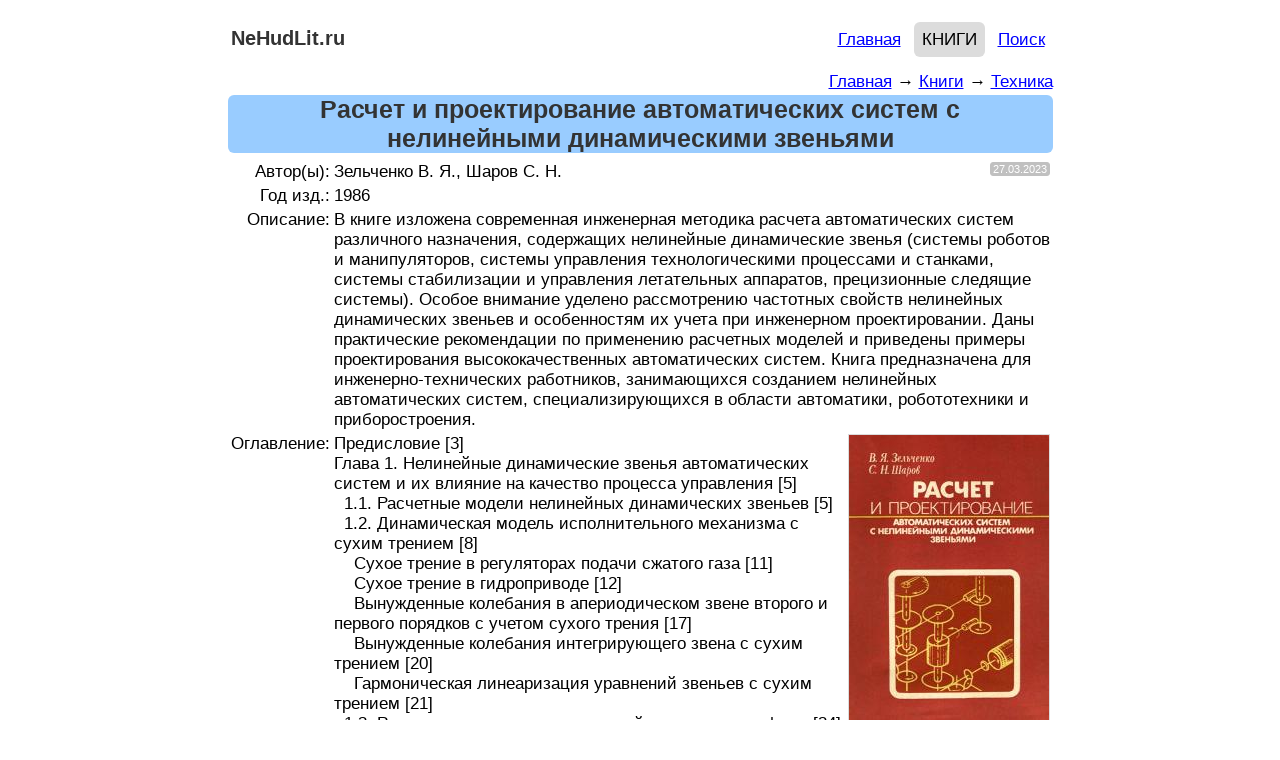

--- FILE ---
content_type: text/html; charset=UTF-8
request_url: https://www.nehudlit.ru/books/raschet-i-proektirovanie-avtomaticheskikh-sistem-s-nelineynymi-dinamicheskimi-zvenyami.html
body_size: 10820
content:
      
<!DOCTYPE html>
<html lang="ru">
<head>

<!-- mode=BOOKS-->
<!-- submode=BOOKS_DETAIL-->
<!-- cur_page=/books/raschet-i-proektirovanie-avtomaticheskikh-sistem-s-nelineynymi-dinamicheskimi-zvenyami.html-->
<!-- cur_dir=/books/-->

<!-- Yandex.RTB -->
<script>window.yaContextCb=window.yaContextCb||[]</script>
<script defer src="https://yandex.ru/ads/system/context.js" async></script>


<link rel="icon" href="https://www.nehudlit.ru/favicon.svg" type="image/svg+xml">

<meta http-equiv="Content-Type" content="text/html; charset=utf-8"/>
<meta name="viewport" content="width=device-width"/>
<title>Расчет и проектирование автоматических систем с нелинейными динамическими звеньями (Зельченко В. Я., Шаров С. Н.) | Техника &larr; Книги &larr; НеХудЛит</title>
<meta name="description" content="В книге изложена современная инженерная методика расчета автоматических систем различного назначения, содержащих нелинейные динамические звенья (системы роботов и манипуляторов, системы управления тех..." /> 
<link rel="image_src" href="https://www.nehudlit.ru/upload/iblock/ae6/raschet-i-proektirovanie-avtomaticheskikh-sistem-s-nelineynymi-dinamicheskimi-zvenyami.jpg" />
    <meta property="og:title" content="Расчет и проектирование автоматических систем с нелинейными динамическими звеньями" />
    <meta property="og:type" content="website" />
	<meta property="og:url" content="https://www.nehudlit.ru/books/raschet-i-proektirovanie-avtomaticheskikh-sistem-s-nelineynymi-dinamicheskimi-zvenyami.html" /> 
	<link rel="canonical" href="https://www.nehudlit.ru/books/raschet-i-proektirovanie-avtomaticheskikh-sistem-s-nelineynymi-dinamicheskimi-zvenyami.html"/>
<meta property="og:description" content="В книге изложена современная инженерная методика расчета автоматических систем различного назначения, содержащих нелинейные динамические звенья (системы роботов и манипуляторов, системы управления тех..." /><meta property="og:image" content="https://www.nehudlit.ru/upload/iblock/ae6/raschet-i-proektirovanie-avtomaticheskikh-sistem-s-nelineynymi-dinamicheskimi-zvenyami.jpg" />
<style>
	/* верхнее меню - есть на всех страницах */

	.topmenu
	{
		border: 0px dotted gainsboro;
	}
	
	.topmenu-right
	{
		padding-top: 7px;
		padding-bottom: 7px;
		float: right;
		line-height: 220%;		
	}
	
	.topmenu-right a
	{
		/*border: 1px solid silver;*/
		border-radius: 6px;
		padding: 8px;
	}
        
        .topmenu-right a:hover
	{
		background: gainsboro;

	}	
	
	.topmenu-right a.active
	{
		text-transform: uppercase;
		border-radius: 6px;
		background: gainsboro;
		/*font-weight: bold;*/
		color: black;
		text-decoration: none;
	}
	
        .topmenu-right
        {
            border: 0px solid silver;
        }

        .topmenu-right img
        {
            vertical-align: middle;
            width: 22px;
            border: 0;
            margin-left: 3px;
            margin-right: 3px;
        }
				
				.topmenu-right .social-link
				{
					margin-left: 0;
					margin-right: 0;
					padding: 0;
				}
				
				.topmenu-right span
				{
					padding-right: 12px;
				}
				
	body
	{
		background: white;
	}
	
	body, table
	{
		font-family: Arial,Helvetica,sans-serif;
		font-size: 17px;
	}
	
	img {border: 0;}
	
	a
	{
		color: blue;
	}
	
	blockquote
	{
		font-size: 14px;
	}
	
	#all
	{
		text-align: center; /* for IE*/
		
	}

	#main
	{
		background: white;
		max-width: 825px;
		margin: 0 auto;
		text-align: left;
		border: 0px dashed silver;
		padding-left: 12px;
		padding-right: 12px;
		padding-top: 6px;
		padding-bottom: 6px;
		border-radius: 12px;
	}
	
	.nleft
	{
		float: left;
		width: 200px;
	}	
	
	.nright
	{
		/*margin-left: 210px;*/
	}		
	
	
	
	.cleaner
	{
		clear: both;
	} 
	
	.cleaner-l
	{
		clear: left;
	}
	.cleaner-r
	{
		clear: right;
	} 	
	
	
.nobr {display: inline; white-space: nowrap;}

.strike {text-decoration: line-through}

.editorial
{
	border: 1px solid red; 
	border-radius: 6px; 
	padding: 3px; 
	margin-bottom: 12px; 
	background: #FFCCCC;
	font-size: 12px;
}	

.editorial img
{
	border: 0;
}
	
.updt
{
	font: 11px Verdana, Arial;
	background: silver;
	color: white;
	border: 1px solid silver;
	border-radius: 3px; 
	padding-left: 2px;
	padding-right: 2px;
	margin-left: 3px;
}
	
	/* подменю */
	
	
	.level
	{
		border: 1px solid #3399CC; /*#EEEEEE;*/
		padding: 3px;
		margin-bottom: 6px;
		line-height: 250%; /* 250*/
		text-align: left;
		background: #3399CC;
		border-radius: 6px;
		overflow: hidden;
	}
	.level a.active
	{
		background: gainsboro;
		text-transform: uppercase;
		/*font-weight: bold;*/
		color: #333333;
		text-decoration: none;
	}
	
	.level a:hover
	{
		text-decoration: underline;
		color: #003333;
		background: gainsboro;
	}
		
	.level a
	{
		border: 1px solid gainsboro;
		color: white;
		border-radius: 6px;
		padding: 6px;
		text-decoration: none;
	}
	
	/* хлебные крошки */
	
	.breadcrumb
	{
		text-align: right;
		float: right;
	}
	 
	/* header */
	
	#header
	{
		/* border-bottom: 1px dashed black; */
	}

	#reklama-bottom
	{
		/*border: 1px solid silver;*/
		padding-top: 12px;
		padding-bottom: 12px;
		/*background: #F2F2F2;*/ 
		/*height: 320px;*/
		margin-top: 24px;
		margin-bottom: 16px;
		text-align: center;	
		overflow: hidden;	
		float: right;
		width: 100%;	
	}
	
	#reklama-bottom-inner
	{
		width: 99%;
		margin: 0 auto;	
	}
	
        #panel
        {
            text-align: right;
            /*border: 2px dotted silver;*/
        }
        
.button-green
{
    color: #666;
    background-color: #EEE;
    font-weight: 300;
    font-size: 16px;
    font-family: "Helvetica Neue Light","Helvetica Neue",Helvetica,Arial,"Lucida Grande",sans-serif;
    text-decoration: none;
    text-align: center;
    line-height: 40px;
    height: 40px;
    padding: 0 40px;
    margin: 0;
    display: inline-block;
    appearance: none;
    cursor: pointer;
    border: none;
    box-sizing: border-box;
    transition-property: all;
    background-color: #1B9AF7;
    border-color: #1B9AF7;
    color: #FFF;		
}

.button-green:hover
{
	background: #2E69E3; 
	background: -moz-linear-gradient(0% 100% 90deg, #2E69E3, #59C2FF); 
	background: -webkit-gradient(linear, 0% 0%, 0% 100%, from(#59C2FF), to(#2E69E3)); 
}

        
        #header{
            /*border: 1px dashed gainsboro;*/
        }
        
	#header #logo
	{
                /*border: 1px dashed gainsboro;*/
		line-height: 210%;
		display: block;	
		float: left;
		padding-top: 3px;
		padding-bottom:10px;
		padding-left: 3px;
		padding-right: 3px;
		font-size: 20px;
		text-align: left;
		margin-right: 3px;
		font-weight: bold;
		text-decoration: none;
		color: #333333;		
		text-align: center;
	}
	
	
/* breadcrumb */	

#breadcrumb
{
	border: 0px solid red;
	text-align: right;
	/*font-size: 15px;*/
	margin-bottom: 3px;
}

/* content */

#content
{
	margin-top: 3px;
	border: 0px solid red;
}



#content h1
{
	color: #333333;
	margin: 0;
	/*padding: 0;*/
	background: #99CCFF;
	text-align: center;
	margin-bottom: 6px;
	
	border-radius: 6px;
	font-size: 25px;
	line-height: 29px;
	padding-left: 3px;
	padding-right: 3px;
}

/* заголовок h1 и h2 с ссылкой на RSS */

.title-rss-1
{
	color: #333333;
	background: #99CCFF;
	text-align: center;
	border-radius: 6px;
	font-size: 25px;
	padding-left: 3px;
	padding-right: 3px;
}

.title-rss-1 h1
{
	display: inline;
	border: 0px solid silver;
	font-size: 25px;	
}

.title-rss-1 span 
{	
	font-size: 24px;
}

.title-rss-1 span a
{
	text-decoration: none;
}

h2
{
	margin: 0;
}

.title-rss-2, h2
{
	color: #333333;
	background: gainsboro;
	text-align: center;
	border-radius: 6px;
	padding-left: 3px;
	padding-right: 3px;
	padding-bottom: 3px;
	font-size: 22px;	
}



.title-rss-2 h2 
{
	display: inline;
	border: 0px solid silver;
	font-size: 22px;	
}

.title-rss-2 span 
{	
	font-size: 21px;
}

.title-rss-2 span a
{
	text-decoration: none;
}



/* footer */
/*#footer .left
{
	border: 0px solid blue;
	float: left;
	width: 200px;
	text-align: left;
}

#footer .right
{
	border: 0px solid green;
	margin-left: 215px;
	text-align: center;
}*/

#footer
{
        /*border: 1px dotted gainsboro;*/
	margin-top: 30px;
	padding-top: 6px;
	border-top: 1px solid silver;
	margin-bottom: 30px;
	text-align: center;
}

#footer .counter
{
	margin-top: 3px;
}

.yashare-auto-init .b-share__text
{
	text-decoration: underline;
}

#contact
{
	line-height: 200%;
}

.counter
{
	padding-top: 12px;
}

@media screen and (max-width: 900px)
{

}

@media screen and (max-width: 870px)
{

}

@media screen and (max-width: 850px)
{
	.nleft
	{
		/*border: 1px solid red;*/
	}
	
	#header #logo
	{
		/*border: 1px solid red;*/
		/*width: 100%;*/
	}
}



@media screen and (max-width: 650px)
{


	

	.nleft
	{
		display: none;
		width: 0;
	}
	
	.nright
	{
		margin-left: 0;
	}	
	
	#header 
	{
		margin-bottom: 12px;
                
	}
	
	#header #logo
	{
		margin-bottom: 0px;
                float: none;
	}
	
	#header .topmenu .topmenu-left
	{
		/*border: 1px solid green;*/
		width: 100%;
		float: none;
		text-align: center;
	}
	
	#header .topmenu .topmenu-right,
        #panel
	{
		/*border: 1px solid green;*/
		width: 100%;
		float: none;
		text-align: center;
	}
        

}

@media screen and (max-width: 450px)
{


}
	
@media screen and (max-width: 350px)
{

}



	





        small {display: block; margin-top: 18px; line-height:1.5em}
small a {padding: 4px;}
small .active 
{
    border-radius: 6px;
    background: gainsboro;
    color: black;
    text-decoration: none;

}

        .advertising-top-desktop
{
    /*border: 1px solid silver;
    margin-top: 6px;
    margin-bottom: 12px;
    text-align: center;
    overflow: hidden;*/

}
        
        .advertising-bottom-desktop 
{
    /*border: 1px solid silver;*/
    margin-top: 6px;
    margin-bottom: 12px;
    text-align: center;
    overflow: hidden;
}         

	                .advertising-books-bottom-desktop
{
    /*border: 1px dashed silver;*/
    margin-top: 6px;
    margin-bottom: 12px;
    text-align: center;

}
   
		.button 
{
    color: #666;
    background-color: #EEE;
    font-weight: 300;
    font-size: 16px;
    font-family: "Helvetica Neue Light","Helvetica Neue",Helvetica,Arial,"Lucida Grande",sans-serif;
    text-decoration: none;
    text-align: center;
    line-height: 40px;
    height: 40px;
    padding: 0 40px;
    margin: 0;
    display: inline-block;
    appearance: none;
    cursor: pointer;
    border: none;
    box-sizing: border-box;
    transition-property: all;
    background-color: #1B9AF7;
    border-color: #1B9AF7;
    color: #FFF;		
}

.button:hover
{
	background: #2E69E3; 
	background: -moz-linear-gradient(0% 100% 90deg, #2E69E3, #59C2FF); 
	background: -webkit-gradient(linear, 0% 0%, 0% 100%, from(#59C2FF), to(#2E69E3)); 
}

                .share
{
    text-align: center; margin-top: 18px; margin-bottom: 12px;
}
.share a
{
    text-decoration: underline;
    cursor: pointer;
}

                .talks
{
    text-align: center; margin-top: 18px; margin-bottom: 12px;
}
.talks a
{
    text-decoration: underline;
    cursor: pointer;
}
                
		/* pagenav */
	
	.pagenav
	{
		margin-top: 20px;
		margin-bottom: 12px;
		border: 0px solid red;
		text-align: center;
		padding-top: 10px;
		padding-bottom: 10px;
		line-height: 220%;
	}
	
	.pagenav span
	{
		border: 1px solid silver;
		border-radius: 6px;
		padding: 6px;
		margin-left: 1px;
		margin-right: 1px;
	}
	
	.pagenav .dlm
	{
		border: 0;
	}
	
	.pagenav span.active
	{
		border: 1px solid black;
		background: gainsboro;
	}

	#fb
{
	border: 0px solid silver;
	margin-top: 12px;
	margin-bottom: 12px;
	text-align: center;
}

#bookcats
{
	border: 0px solid red;
	margin-bottom: 12px;
}




#booklasttop
{
	border: 1px solid white;
	float: right;
	width: 100%;
}

#booklasttop #booklast
{
	/*float: left;*/
	border: 1px solid white;
	margin-top: 12px;
	/*width: 356px;*/
}

#booklasttop #booktop
{
	/*margin-left: 368px;*/
	/*border: 1px solid silver;*/
	margin-top: 12px;
	/*width: 356px;*/ /* fix 2 fuckin ie */
}

#booklasttop #booklast h2,
#booklasttop #booktop h2
{
	border: 0px solid silver;
	margin: 0;
	background: gainsboro;
	color: #333333;
	margin-bottom: 6px;
	margin-top: 3px;
	border-radius: 6px;
	font-size: 23px;
	text-align: center;	
}

#booklist .dt,
#booklast .dt,
#booktop .dt
{
	float: right;
}


#bottom-list-adv
{
		/*border: 1px solid silver;*/
		padding-top: 12px;
		padding-bottom: 12px;
		/*background: #F2F2F2;*/
		/*height: 100px;*/
		margin-top: 6px;
		margin-bottom: 16px;
		text-align: center;	
		overflow: hidden;	
		float: right;
		width: 100%;	
}

#bottom-list-adv-inner
{
	width: 99%;
	margin: 0 auto;
}

#booklist
{
	margin-top: 8px;
	margin-bottom: 24px;
}

#booklist .item
{
	border-bottom: 0px solid red;
	/*margin-bottom: 6px;*/
}

#booklist .item .img
{
	border: 1px solid silver;
	margin-top: 3px;	*/
}

#booklist .item .img-odd
{
    float: right;
    margin-left: 3px;
}

#booklist .item .img-even
{
    float: left;
    margin-right: 6px;
}


#booklist .item .img img
{
	width: 130px;
}

#booklast .items,
#booktop .items
{
	margin-top: 6px;
}

#booklast .item .img
{
	float: right;
	border: 1px solid gainsboro;
	margin-top: 3px;
	
}

#booklast .item .img-odd
{
    float: right;
    margin-left: 3px;
}

#booklast .item .img-even
{
    float: left;
    margin-right: 6px;
}





#booktop .item .img
{
	float: right;
	border: 1px solid gainsboro;
	margin-left: 3px;
	margin-top: 3px;
}

#booklist .item .img img
{
	
}
#booklist .delimeter,
#booklast .delimeter,
#booktop .delimeter
{
	border-bottom: 1px solid silver;
	margin-bottom: 6px;
	margin-top: 6px;
}



#bookdetail
{
	/*border: 1px solid silver;*/
}

#bookdetail .detail-frame
{
	/*border: 0px solid gainsboro;*/
	width: 100%;
}

#bookdetail .dt
{
	float: right;
}

#bookdetail .detail-frame td,
#bookdetail .detail-tbl td 
{
	vertical-align: top;
}

#bookdetail .detail-tbl td.fst
{
	text-align: right;
}


#bookdetail .detail-img
{
	border: 1px solid gainsboro;
	width: 200px;
	margin-bottom: 12px;
	float: right;
        text-align:center;
}

#bookdetail .detail-img span
{
    display: block;
    font-size: 80%;
    width: 100%;
}

#bookdetail .buttons
{
	line-height: 250%;
}

#bookdetail .additional
{
    padding-top: 6px;
    padding-bottom: 6px;    
}


.blue-button
{
	display: block;
	float: left;
	text-decoration: none;
	background: #2E8CE3; 
	padding: 6px 10px;
	padding-bottom: 8px; 
	color: #FFFFFF; 
	text-align: center; 
	border: solid 1px #73C8F0; 
	cursor: pointer; 
	border-radius: 6px; 
	-moz-border-radius: 5px; 
	-webkit-border-radius: 5px; 
	background: -moz-linear-gradient(0% 100% 90deg, #2E8CE3, #73C2FD); 
	background: -webkit-gradient(linear, 0% 0%, 0% 100%, from(#73C2FD), to(#2E8CE3)); 
	box-shadow: inset 0 1px 0 0 #FFFFFF; 
	-moz-box-shadow: 0 1px 3px rgba(0,0,0,0.5); 
	-webkit-box-shadow: 0 1px 3px rgba(0,0,0,0.5); 
	border-bottom: 1px solid rgba(0,0,0,0.25); 
	text-shadow: 0 -1px 1px rgba(0,0,0,0.25); 
}

.blue-button:hover
{
	background: #2E69E3; 
	background: -moz-linear-gradient(0% 100% 90deg, #2E69E3, #59C2FF); 
	background: -webkit-gradient(linear, 0% 0%, 0% 100%, from(#59C2FF), to(#2E69E3)); 
}


.red-button
{
	display: block;
	float: left;
	text-decoration: none;
	background: #FF6600; 
	padding: 6px 10px;
	padding-bottom: 8px; 
	color: #FFFFFF; 
	text-align: center; 
	cursor: pointer; 
	border-radius: 6px;
	border: 0;
	 	
	font-size: 14px;	
}

.red-button:hover
{
	background: #CC3300; 

}



h2
{
	background: #F2F2F2;
	color: #666666;
}
#books-detail-comments-header {
margin-top: 18px;

}


@media screen and (max-width: 600px)
{

	#bookdetail .detail-img
	{
		/*width: 100px;*/
		float: none;
	}
	
	#bookdetail .detail-img img
	{
		/*width: 100%;*/ 
	}
	
	#books-detail-comments-header
	{
		display: none;
	}
	
	#comments
	{
			display: none;
	}
	
}

		
</style>

	<!--[if IE]>
		<link href="https://www.nehudlit.ru/release/templates_source/html/styles/ie.css" type="text/css" rel="stylesheet" />
 	<![endif]-->	
        

        <!-- Google tag (gtag.js) -->
<script async src="https://www.googletagmanager.com/gtag/js?id=G-5DZXECFLXE"></script>
<script>
  window.dataLayer = window.dataLayer || [];
  function gtag(){dataLayer.push(arguments);}
  gtag('js', new Date());

  gtag('config', 'G-5DZXECFLXE');
</script>        

</head>
    

<body>

		

        
	
	  

<div id="all">

<div id="main">
 
<div id="header">

        

			<a id="logo" href="https://www.nehudlit.ru">NeHudLit.ru</a>
	        
       
        
	<div class="topmenu">
		<div class="topmenu-right">
                    <a href="https://www.nehudlit.ru/">Главная</a>	

<!--noindex--><a rel="nofollow" class="active" href="https://www.nehudlit.ru/books/">Книги</a><!--/noindex-->

<a href="https://www.nehudlit.ru/search/">Поиск</a>	

		</div>
		<div class="cleaner"></div>
	</div>
	

	
</div><!-- . header -->
	

	             
            <div class="advertising-top-desktop">
                                <!-- Yandex.RTB R-A-1615718-12 -->
<div id="yandex_rtb_R-A-1615718-12"></div>
<script>window.yaContextCb.push(()=>{
  Ya.Context.AdvManager.render({
    renderTo: 'yandex_rtb_R-A-1615718-12',
    blockId: 'R-A-1615718-12'
  })
})</script>


<!-- Yandex.RTB R-A-1615718-11 -->
<script>
window.yaContextCb.push(() => {
    Ya.Context.AdvManager.render({
        "blockId": "R-A-1615718-11",
        "type": "fullscreen",
        "platform": "touch"
    })
})
</script>


<!-- Yandex.RTB R-A-1615718-6 -->
<script>
window.yaContextCb.push(() => {
    Ya.Context.AdvManager.render({
        "blockId": "R-A-1615718-6",
        "type": "floorAd",
        "platform": "touch"
    })
})
</script>


    
                            </div>
            		

<div id="content">


	


			
	<div id="breadcrumb">
		    <a href="https://www.nehudlit.ru/">Главная</a>
            &rarr; 
        <a href="https://www.nehudlit.ru/books/">Книги</a>
            &rarr; 
        <a href="https://www.nehudlit.ru/books/subcat-tekhnika.html">Техника</a>
    
<script type="application/ld+json">
{
    "@context": "https://schema.org",
    "@type": "BreadcrumbList",
    "itemListElement":
 [
 
    {
        "@type": "ListItem",
        "position": 1,
        "item": 
        {
           "@id": "https://www.nehudlit.ru/",
           "name": "Главная"
        }
    } 
    ,    {
        "@type": "ListItem",
        "position": 2,
        "item": 
        {
           "@id": "https://www.nehudlit.ru/books/",
           "name": "Книги"
        }
    } 
    ,    {
        "@type": "ListItem",
        "position": 3,
        "item": 
        {
           "@id": "https://www.nehudlit.ru/books/subcat-tekhnika.html",
           "name": "Техника"
        }
    } 
         
 ]
}
</script>
    
	</div>



	    <div itemscope itemtype="http://schema.org/ImageObject">

<h1>Расчет и проектирование автоматических систем с нелинейными динамическими звеньями</h1>




<div id="bookdetail">

<table class="detail-tbl">
	<tr><td class="fst">
		Автор(ы):</td><td>Зельченко В. Я., Шаров С. Н.
						<div class="updt dt">27.03.2023</div>
			</td></tr>

	<tr><td class="fst">Год изд.:</td><td>1986</td></tr>


	<tr><td class="fst">Описание:</td><td>
                В книге изложена современная инженерная методика расчета автоматических систем различного назначения, содержащих нелинейные динамические звенья (системы роботов и манипуляторов, системы управления технологическими процессами и станками, системы стабилизации и управления летательных аппаратов, прецизионные следящие системы). Особое внимание уделено рассмотрению частотных свойств нелинейных динамических звеньев и особенностям их учета при инженерном проектировании. Даны практические рекомендации по применению расчетных моделей и приведены примеры проектирования высококачественных автоматических систем. Книга предназначена для инженерно-технических работников, занимающихся созданием нелинейных автоматических систем, специализирующихся в области автоматики, робототехники и приборостроения.
		</td></tr>

        <!--<tr><td colspan="2">        
        <a class="ubar"
target="_blank"
href="https://files.nehudlit.ru/books/016/raschet-i-proektirovanie-avtomaticheskikh-sistem-s-nelineynymi-dinamicheskimi-zvenyami.djvu"
data-type="file"
data-title="raschet-i-proektirovanie-avtomaticheskikh-sistem-s-nelineynymi-dinamicheskimi-zvenyami.djvu"
data-description="Расчет и проектирование автоматических систем с нелинейными динамическими звеньями"
data-poster="https://www.nehudlit.ru/upload/iblock/ae6/raschet-i-proektirovanie-avtomaticheskikh-sistem-s-nelineynymi-dinamicheskimi-zvenyami.jpg"
data-size="32272161 байт"
data-promo="https://ufiler-pro2.ru/promo/ufiler/baners/310x74/11.6.png"
></a></td></tr>-->



	<!--<tr><td class="fst">Тест</td></tr>-->



	<tr><td class="fst">Оглавление:</td><td>
	            <div class="detail-img"><img style="width: 200px; height: 285px" itemprop="contentUrl" alt="Расчет и проектирование автоматических систем с нелинейными динамическими звеньями — обложка книги." src="https://www.nehudlit.ru/upload/iblock/ae6/raschet-i-proektirovanie-avtomaticheskikh-sistem-s-nelineynymi-dinamicheskimi-zvenyami.jpg">
                <span itemprop="description">Обложка книги.</span> 
            </div>
		
	Предисловие [3]<br />
Глава 1. Нелинейные динамические звенья автоматических систем и их влияние на качество процесса управления [5]<br />
&nbsp;&nbsp;1.1. Расчетные модели нелинейных динамических звеньев [5]<br />
&nbsp;&nbsp;1.2. Динамическая модель исполнительного механизма с сухим трением [8]<br />
&nbsp;&nbsp;&nbsp;&nbsp;Сухое трение в регуляторах подачи сжатого газа [11]<br />
&nbsp;&nbsp;&nbsp;&nbsp;Сухое трение в гидроприводе [12]<br />
&nbsp;&nbsp;&nbsp;&nbsp;Вынужденные колебания в апериодическом звене второго и первого порядков с учетом сухого трения [17]<br />
&nbsp;&nbsp;&nbsp;&nbsp;Вынужденные колебания интегрирующего звена с сухим трением [20]<br />
&nbsp;&nbsp;&nbsp;&nbsp;Гармоническая линеаризация уравнений звеньев с сухим трением [21]<br />
&nbsp;&nbsp;1.3. Расчетне модели кинематической передачи с люфтом [24]<br />
&nbsp;&nbsp;&nbsp;&nbsp;Вынужденные колебания электромеханического привода с люфтом и инерционным ведомым телом [25]<br />
&nbsp;&nbsp;&nbsp;&nbsp;Исследование колебаний электромеханического привода с учетом инерционности ведомого тела, люфта и сухого трения в механической передаче [31]<br />
&nbsp;&nbsp;1.4. Нелинейная динамическая модель асинхронного двухфазного двигателя [36]<br />
&nbsp;&nbsp;1.5. Исследование динамических свойств исполнительного механизма с волновым редуктором [40]<br />
&nbsp;&nbsp;1.6. Частотные свойства звеньев с переменной инерционностью [43]<br />
&nbsp;&nbsp;1.7. Гармоническая линеаризация и частотные свойства нелинейного звена типа «магнитный усилитель» [49]<br />
&nbsp;&nbsp;1.8. Оценка частотных свойств некоторых диодно-емкостных схем [52]<br />
Глава 2. Методы расчета автоматических систем с нелинейными динамическими звеньями [57]<br />
&nbsp;&nbsp;2.1. Приближенный расчет нелинейных систем методом гармонической линеаризации [58]<br />
&nbsp;&nbsp;2.2. Особенности гармонической линеаризации систем с нелинейными динамическими звеньями [63]<br />
&nbsp;&nbsp;2.3. Оценка фильтрующих свойств системы [68]<br />
&nbsp;&nbsp;2.4. Частотные методы расчета систем с нелинейными динамическими звеньями [76]<br />
Глава 3. Расчет качественных показателей автоматических систем с сопутствующими нелинейными звеньями [81]<br />
&nbsp;&nbsp;3.1. Качество переходных процессов систем с сухим трением [81]<br />
&nbsp;&nbsp;&nbsp;&nbsp;Построение диаграммы качества затухания нелинейных колебаний в автоматических системах с сухим трением [83]<br />
&nbsp;&nbsp;3.2. Сравнительный анализ методов гармонической линеаризации уравнения двигателя с сухим трением [86]<br />
&nbsp;&nbsp;3.3. Расчет автоматических систем с зазорами в кинематических передачах [92]<br />
&nbsp;&nbsp;&nbsp;&nbsp;Формулы расчета кинематической цепи [92]<br />
Глава 4. Проектирование автоматических систем с нелинейными динамическими корректирующими устройствами [101]<br />
&nbsp;&nbsp;4.1. Принципы построения нелинейных корректирующих устройств [102]<br />
&nbsp;&nbsp;4.2. Оценка качества переходных процессов в системе с несколькими нелинейными звеньями [107]<br />
&nbsp;&nbsp;4.3. Выбор параметров системы [114]<br />
&nbsp;&nbsp;4.4. Синтез нелинейных корректирующих устройств частотными методами [118]<br />
&nbsp;&nbsp;4.5. Особенности использования компенсационных нелинейных корректирующих устройств [126]<br />
&nbsp;&nbsp;4.6. Компенсация влияния сухого трения в системах автоматического управления [129]<br />
&nbsp;&nbsp;4.7. Применение нелинейного корректирующего устройства, форсирующего согласование знаков сигналов в системе с люфтом [133]<br />
&nbsp;&nbsp;4.8. Устройства для нелинейной коррекции автоматических систем с оптимальным выбором люфта [139]<br />
Глава 5. Влияние погрешностей реализации динамических звеньев на качество автоматических систем [149]<br />
&nbsp;&nbsp;5.1. Чувствительность систем с нелинейными динамическими звеньями [149]<br />
&nbsp;&nbsp;5.2. Чувствительность частотных характеристик исполнительных механизмов к параметрам сопутствующих нелинейностей [151]<br />
&nbsp;&nbsp;5.3. Функции чувствительности корректирующих устройств [153]<br />
&nbsp;&nbsp;5.4. Выбор параметров управления шаговым двигателем при значительном изменении момента нагрузки [161]<br />
&nbsp;&nbsp;5.5. Чувствительность нелинейной кинематической передачи [164]<br />
&nbsp;&nbsp;5.6. Чувствительность характеристик нелинейных корректирующих устройств в колебательных процессах с медленно меняющейся составляющей [166]<br />
Список литературы [170]</td></tr>

<!--                
<div itemscope itemtype="http://schema.org/ImageObject">
   
</div>       -->
    



	<tr><td class="fst">Формат:</td><td>
                                <!--noindex--><a rel="nofollow" target="_blank" href="https://www.nehudlit.ru/djvu.html">djvu + ocr</a><!--/noindex-->                    
                	</td></tr>


	<tr><td class="fst">Размер:</td><td>32272161 байт</td></tr>

	<tr><td class="fst">Язык:</td><td>РУС</td></tr>

	<tr><td class="fst">Рейтинг:</td><td>
		622
		<img style="height: 15px; width: 30px;" alt="Рейтинг" src="/tools/rating.php?id=1331850">
	</td></tr>
</table>

<div class="advertising-books-bottom-desktop">
            <!-- Yandex.RTB R-A-1615718-2 -->
<div id="yandex_rtb_R-A-1615718-2"></div>
<script>window.yaContextCb.push(()=>{
  Ya.Context.AdvManager.render({
    renderTo: 'yandex_rtb_R-A-1615718-2',
    blockId: 'R-A-1615718-2'
  })
})</script>


    </div>
  

<table class="detail-tbl">
<tr><td colspan="2">



     
</td></tr>



<!--noindex-->

		<tr>
			<td class="fst" style="vertical-align: middle">Открыть:</td>
			<td class="buttons"> 
                        
            <a class="button" rel="nofollow noreferrer" target="_blank" href="https://files.nehudlit.ru/books/016/raschet-i-proektirovanie-avtomaticheskikh-sistem-s-nelineynymi-dinamicheskimi-zvenyami.djvu">Ссылка (RU)</a>
			
          

      
      			</td>
		</tr>

<!--/noindex-->




</table><!-- . detail-tbl -->





<div id="comments">
	




</div>

<div class="cleaner-r"></div>

<div class="share">
    <!--noindex--><small class="share">Поделиться:
<a rel="nofollow" target="_blank" onclick="window.open('/share.php?url=https%3A%2F%2Fvk.com%2Fshare.php%3Furl%3Dhttps%3A%2F%2Fwww.nehudlit.ru%2Fbooks%2Fraschet-i-proektirovanie-avtomaticheskikh-sistem-s-nelineynymi-dinamicheskimi-zvenyami.html%26title%3D%D0%A0%D0%B0%D1%81%D1%87%D0%B5%D1%82+%D0%B8+%D0%BF%D1%80%D0%BE%D0%B5%D0%BA%D1%82%D0%B8%D1%80%D0%BE%D0%B2%D0%B0%D0%BD%D0%B8%D0%B5+%D0%B0%D0%B2%D1%82%D0%BE%D0%BC%D0%B0%D1%82%D0%B8%D1%87%D0%B5%D1%81%D0%BA%D0%B8%D1%85+%D1%81%D0%B8%D1%81%D1%82%D0%B5%D0%BC+%D1%81+%D0%BD%D0%B5%D0%BB%D0%B8%D0%BD%D0%B5%D0%B9%D0%BD%D1%8B%D0%BC%D0%B8+%D0%B4%D0%B8%D0%BD%D0%B0%D0%BC%D0%B8%D1%87%D0%B5%D1%81%D0%BA%D0%B8%D0%BC%D0%B8+%D0%B7%D0%B2%D0%B5%D0%BD%D1%8C%D1%8F%D0%BC%D0%B8', 'popupwindow', 'scrollbars=yes,width=550,height=520');return true">ВКонтакте</a> 
<a rel="nofollow" target="_blank" onclick="window.open('/share.php?url=https%3A%2F%2Fwww.facebook.com%2Fsharer.php%3Fsrc%3Dsp%26utm_source%3Dshare2%26u%3Dhttps%3A%2F%2Fwww.nehudlit.ru%2Fbooks%2Fraschet-i-proektirovanie-avtomaticheskikh-sistem-s-nelineynymi-dinamicheskimi-zvenyami.html%26title%3D%D0%A0%D0%B0%D1%81%D1%87%D0%B5%D1%82+%D0%B8+%D0%BF%D1%80%D0%BE%D0%B5%D0%BA%D1%82%D0%B8%D1%80%D0%BE%D0%B2%D0%B0%D0%BD%D0%B8%D0%B5+%D0%B0%D0%B2%D1%82%D0%BE%D0%BC%D0%B0%D1%82%D0%B8%D1%87%D0%B5%D1%81%D0%BA%D0%B8%D1%85+%D1%81%D0%B8%D1%81%D1%82%D0%B5%D0%BC+%D1%81+%D0%BD%D0%B5%D0%BB%D0%B8%D0%BD%D0%B5%D0%B9%D0%BD%D1%8B%D0%BC%D0%B8+%D0%B4%D0%B8%D0%BD%D0%B0%D0%BC%D0%B8%D1%87%D0%B5%D1%81%D0%BA%D0%B8%D0%BC%D0%B8+%D0%B7%D0%B2%D0%B5%D0%BD%D1%8C%D1%8F%D0%BC%D0%B8', 'popupwindow', 'scrollbars=yes,width=550,height=520');return true">Фейсбук</a> 
<a rel="nofollow" target="_blank" onclick="window.open('/share.php?url=https%3A%2F%2Ftwitter.com%2Fintent%2Ftweet%3Futm_source%3Dshare2%26url%3Dhttps%3A%2F%2Fwww.nehudlit.ru%2Fbooks%2Fraschet-i-proektirovanie-avtomaticheskikh-sistem-s-nelineynymi-dinamicheskimi-zvenyami.html%26text%3D%D0%A0%D0%B0%D1%81%D1%87%D0%B5%D1%82+%D0%B8+%D0%BF%D1%80%D0%BE%D0%B5%D0%BA%D1%82%D0%B8%D1%80%D0%BE%D0%B2%D0%B0%D0%BD%D0%B8%D0%B5+%D0%B0%D0%B2%D1%82%D0%BE%D0%BC%D0%B0%D1%82%D0%B8%D1%87%D0%B5%D1%81%D0%BA%D0%B8%D1%85+%D1%81%D0%B8%D1%81%D1%82%D0%B5%D0%BC+%D1%81+%D0%BD%D0%B5%D0%BB%D0%B8%D0%BD%D0%B5%D0%B9%D0%BD%D1%8B%D0%BC%D0%B8+%D0%B4%D0%B8%D0%BD%D0%B0%D0%BC%D0%B8%D1%87%D0%B5%D1%81%D0%BA%D0%B8%D0%BC%D0%B8+%D0%B7%D0%B2%D0%B5%D0%BD%D1%8C%D1%8F%D0%BC%D0%B8', 'popupwindow', 'scrollbars=yes,width=550,height=520');return true">Твиттер</a> 
<a rel="nofollow" target="_blank" onclick="window.open('/share.php?url=https%3A%2F%2Fconnect.ok.ru%2Foffer%3Futm_source%3Dshare2%26url%3Dhttps%3A%2F%2Fwww.nehudlit.ru%2Fbooks%2Fraschet-i-proektirovanie-avtomaticheskikh-sistem-s-nelineynymi-dinamicheskimi-zvenyami.html%26title%3D%D0%A0%D0%B0%D1%81%D1%87%D0%B5%D1%82+%D0%B8+%D0%BF%D1%80%D0%BE%D0%B5%D0%BA%D1%82%D0%B8%D1%80%D0%BE%D0%B2%D0%B0%D0%BD%D0%B8%D0%B5+%D0%B0%D0%B2%D1%82%D0%BE%D0%BC%D0%B0%D1%82%D0%B8%D1%87%D0%B5%D1%81%D0%BA%D0%B8%D1%85+%D1%81%D0%B8%D1%81%D1%82%D0%B5%D0%BC+%D1%81+%D0%BD%D0%B5%D0%BB%D0%B8%D0%BD%D0%B5%D0%B9%D0%BD%D1%8B%D0%BC%D0%B8+%D0%B4%D0%B8%D0%BD%D0%B0%D0%BC%D0%B8%D1%87%D0%B5%D1%81%D0%BA%D0%B8%D0%BC%D0%B8+%D0%B7%D0%B2%D0%B5%D0%BD%D1%8C%D1%8F%D0%BC%D0%B8', 'popupwindow', 'scrollbars=yes,width=550,height=520');return true">Одноклассники</a> 
<a rel="nofollow" target="_blank" onclick="window.open('/share.php?url=https%3A%2F%2Fwww.linkedin.com%2FshareArticle%3Fmini%3Dtrue%26utm_source%3Dshare2%26url%3Dhttps%3A%2F%2Fwww.nehudlit.ru%2Fbooks%2Fraschet-i-proektirovanie-avtomaticheskikh-sistem-s-nelineynymi-dinamicheskimi-zvenyami.html%26title%3D%D0%A0%D0%B0%D1%81%D1%87%D0%B5%D1%82+%D0%B8+%D0%BF%D1%80%D0%BE%D0%B5%D0%BA%D1%82%D0%B8%D1%80%D0%BE%D0%B2%D0%B0%D0%BD%D0%B8%D0%B5+%D0%B0%D0%B2%D1%82%D0%BE%D0%BC%D0%B0%D1%82%D0%B8%D1%87%D0%B5%D1%81%D0%BA%D0%B8%D1%85+%D1%81%D0%B8%D1%81%D1%82%D0%B5%D0%BC+%D1%81+%D0%BD%D0%B5%D0%BB%D0%B8%D0%BD%D0%B5%D0%B9%D0%BD%D1%8B%D0%BC%D0%B8+%D0%B4%D0%B8%D0%BD%D0%B0%D0%BC%D0%B8%D1%87%D0%B5%D1%81%D0%BA%D0%B8%D0%BC%D0%B8+%D0%B7%D0%B2%D0%B5%D0%BD%D1%8C%D1%8F%D0%BC%D0%B8', 'popupwindow', 'scrollbars=yes,width=550,height=520');return true">LinkedIn</a> 
<a rel="nofollow" target="_blank" onclick="window.open('/share.php?url=https%3A%2F%2Ft.me%2Fshare%2Furl%3Futm_source%3Dshare2%26url%3Dhttps%3A%2F%2Fwww.nehudlit.ru%2Fbooks%2Fraschet-i-proektirovanie-avtomaticheskikh-sistem-s-nelineynymi-dinamicheskimi-zvenyami.html%26text%3D%D0%A0%D0%B0%D1%81%D1%87%D0%B5%D1%82+%D0%B8+%D0%BF%D1%80%D0%BE%D0%B5%D0%BA%D1%82%D0%B8%D1%80%D0%BE%D0%B2%D0%B0%D0%BD%D0%B8%D0%B5+%D0%B0%D0%B2%D1%82%D0%BE%D0%BC%D0%B0%D1%82%D0%B8%D1%87%D0%B5%D1%81%D0%BA%D0%B8%D1%85+%D1%81%D0%B8%D1%81%D1%82%D0%B5%D0%BC+%D1%81+%D0%BD%D0%B5%D0%BB%D0%B8%D0%BD%D0%B5%D0%B9%D0%BD%D1%8B%D0%BC%D0%B8+%D0%B4%D0%B8%D0%BD%D0%B0%D0%BC%D0%B8%D1%87%D0%B5%D1%81%D0%BA%D0%B8%D0%BC%D0%B8+%D0%B7%D0%B2%D0%B5%D0%BD%D1%8C%D1%8F%D0%BC%D0%B8', 'popupwindow', 'scrollbars=yes,width=550,height=520');return true">Телеграм</a> 
</small><!--/noindex--> 



</div>

<div class="talks">    
    <!--noindex--><small class="share">Обсудить: 
<a onclick="window.open('/share.php?url=' + encodeURIComponent('https://vk.com/nehudlit?w=wall-62693664_6533'));return true">ВКонтакте</a>    
<a onclick="window.open('/share.php?url=' + encodeURIComponent('https://www.facebook.com/NeHudLit/posts/pfbid0k1oyi29QbKeqAyARRYRikkCcccCowid3FR32T5XJkLfPVbZhWi3fNRavz3hAFD4vl'));return true">Фейсбук</a> 
<a onclick="window.open('/share.php?url=' + encodeURIComponent('https://twitter.com/NeHudLit/status/1640401120223805464'));return true">Твиттер</a> 
<a onclick="window.open('/share.php?url=' + encodeURIComponent('https://ok.ru/group/70000000953359/topic/155991560294415'));return true">Одноклассники</a> 
</small><!--/noindex--> 
  
</div>
    

<!--
<td style="width:200px;">



<div class="clear: both;"></div>







</td>-->



	




</div><!-- . bookdetail -->

</div> <!-- . chema -->





		

	<div class="cleaner-r"></div>	
	
	
	            		
	

	
	
<div class="cleaner"></div>	
</div>
        


<div id="footer">

	<small>
	<a href="https://www.nehudlit.ru/djvu.html">О DJVU</a>	
<a href="https://www.nehudlit.ru/social.html">Соцсети</a>	
<a href="https://www.nehudlit.ru/blog/">Блог</a>	

        <p>
		Все вопросы, предложения, замечания — милости просим на <a rel="nofollow" href="mailto:contact@nehudlit.ru">contact@nehudlit.ru</a>
</p>                
</small> 
                        
                

                
	
	
		<div class="counter">
		
		
                		
	</div><div class="cleaner"></div>	
</div>

</div><!-- . main -->


</div><!-- . all -->


<!-- Yandex.Metrika counter -->
<script defer type="text/javascript" >
   (function(m,e,t,r,i,k,a){m[i]=m[i]||function(){(m[i].a=m[i].a||[]).push(arguments)};
   m[i].l=1*new Date();k=e.createElement(t),a=e.getElementsByTagName(t)[0],k.async=1,k.src=r,a.parentNode.insertBefore(k,a)})
   (window, document, "script", "https://mc.yandex.ru/metrika/tag.js", "ym");

   ym(83295760, "init", {
        clickmap:true,
        trackLinks:true,
        accurateTrackBounce:true
   });
</script>
<noscript><div><img src="https://mc.yandex.ru/watch/83295760" style="position:absolute; left:-9999px;" alt="" /></div></noscript>
<!-- /Yandex.Metrika counter -->

<!-- Global site tag (gtag.js) - Google Analytics -->
<script defer async src="https://www.googletagmanager.com/gtag/js?id=G-SQMVC9HDKF"></script>
<script defer>
  window.dataLayer = window.dataLayer || [];
  function gtag(){dataLayer.push(arguments);}
  gtag('js', new Date());

  gtag('config', 'G-SQMVC9HDKF');
</script>



</body>
</html><!--0.02-->